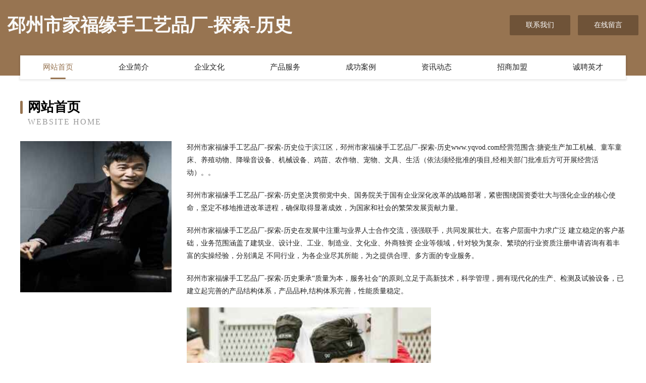

--- FILE ---
content_type: text/html
request_url: http://www.yqvod.com/
body_size: 4099
content:
<!DOCTYPE html>
<html>
<head>
	<meta charset="utf-8" />
	<title>邳州市家福缘手工艺品厂-探索-历史</title>
	<meta name="keywords" content="邳州市家福缘手工艺品厂-探索-历史,www.yqvod.com,特制服装" />
	<meta name="description" content="邳州市家福缘手工艺品厂-探索-历史www.yqvod.com经营范围含:搪瓷生产加工机械、童车童床、养殖动物、降噪音设备、机械设备、鸡苗、农作物、宠物、文具、生活（依法须经批准的项目,经相关部门批准后方可开展经营活动）。" />
	<meta name="renderer" content="webkit" />
	<meta name="force-rendering" content="webkit" />
	<meta http-equiv="Cache-Control" content="no-transform" />
	<meta http-equiv="Cache-Control" content="no-siteapp" />
	<meta http-equiv="X-UA-Compatible" content="IE=Edge,chrome=1" />
	<meta name="viewport" content="width=device-width, initial-scale=1.0, user-scalable=0, minimum-scale=1.0, maximum-scale=1.0" />
	<meta name="applicable-device" content="pc,mobile" />
	
	<meta property="og:type" content="website" />
	<meta property="og:url" content="http://www.yqvod.com/" />
	<meta property="og:site_name" content="邳州市家福缘手工艺品厂-探索-历史" />
	<meta property="og:title" content="邳州市家福缘手工艺品厂-探索-历史" />
	<meta property="og:keywords" content="邳州市家福缘手工艺品厂-探索-历史,www.yqvod.com,特制服装" />
	<meta property="og:description" content="邳州市家福缘手工艺品厂-探索-历史www.yqvod.com经营范围含:搪瓷生产加工机械、童车童床、养殖动物、降噪音设备、机械设备、鸡苗、农作物、宠物、文具、生活（依法须经批准的项目,经相关部门批准后方可开展经营活动）。" />
	<link rel="stylesheet" href="/public/css/style3.css" type="text/css" />
	
</head>
	<body>
    	
<div class="header-content">
	<div class="container-full">
    	<div class="logo-row">
    		<div class="logo">邳州市家福缘手工艺品厂-探索-历史</div>
    			<div class="logo-right">
    				<a href="http://www.yqvod.com/contact.html" class="right-btn">联系我们</a>
    				<a href="http://www.yqvod.com/feedback.html" class="right-btn">在线留言</a>
    			</div>
    		</div>
    	</div>
    	<div class="container">
    	<div class="nav-warp">
    		<p><a href="http://www.yqvod.com/index.html" class="active">网站首页</a></p>
    		<p><a href="http://www.yqvod.com/about.html">企业简介</a></p>
    		<p><a href="http://www.yqvod.com/culture.html">企业文化</a></p>
    		<p><a href="http://www.yqvod.com/service.html">产品服务</a></p>
    		<p><a href="http://www.yqvod.com/case.html">成功案例</a></p>
    		<p><a href="http://www.yqvod.com/news.html">资讯动态</a></p>
    		<p><a href="http://www.yqvod.com/join.html">招商加盟</a></p>
    		<p><a href="http://www.yqvod.com/job.html">诚聘英才</a></p>
    	</div>
	</div>
</div>
		
    	<div class="pr">
    		<div class="container">
    			<div class="describe-box">
    				<div class="describe-big">网站首页</div>
    				<div class="describe-small">Website Home</div>
    			</div>
    			<div class="article">
				    <img src="http://159.75.118.80:1668/pic/17677.jpg" class="art-image"/>
    				<div class="cont">
    					<p>邳州市家福缘手工艺品厂-探索-历史位于滨江区，邳州市家福缘手工艺品厂-探索-历史www.yqvod.com经营范围含:搪瓷生产加工机械、童车童床、养殖动物、降噪音设备、机械设备、鸡苗、农作物、宠物、文具、生活（依法须经批准的项目,经相关部门批准后方可开展经营活动）。。</p>
    					<p>邳州市家福缘手工艺品厂-探索-历史坚决贯彻党中央、国务院关于国有企业深化改革的战略部署，紧密围绕国资委壮大与强化企业的核心使命，坚定不移地推进改革进程，确保取得显著成效，为国家和社会的繁荣发展贡献力量。</p>
    					<p>邳州市家福缘手工艺品厂-探索-历史在发展中注重与业界人士合作交流，强强联手，共同发展壮大。在客户层面中力求广泛 建立稳定的客户基础，业务范围涵盖了建筑业、设计业、工业、制造业、文化业、外商独资 企业等领域，针对较为复杂、繁琐的行业资质注册申请咨询有着丰富的实操经验，分别满足 不同行业，为各企业尽其所能，为之提供合理、多方面的专业服务。</p>
    					<p>邳州市家福缘手工艺品厂-探索-历史秉承“质量为本，服务社会”的原则,立足于高新技术，科学管理，拥有现代化的生产、检测及试验设备，已建立起完善的产品结构体系，产品品种,结构体系完善，性能质量稳定。</p>
    					 <img src="http://159.75.118.80:1668/pic/17693.jpg" class="art-image" style="width:auto;" />
    					<p>邳州市家福缘手工艺品厂-探索-历史是一家具有完整生态链的企业，它为客户提供综合的、专业现代化装修解决方案。为消费者提供较优质的产品、较贴切的服务、较具竞争力的营销模式。</p>
    					<p>核心价值：尊重、诚信、推崇、感恩、合作</p>
    					<p>经营理念：客户、诚信、专业、团队、成功</p>
    					<p>服务理念：真诚、专业、精准、周全、可靠</p>
    					<p>企业愿景：成为较受信任的创新性企业服务开放平台</p>
    					 <img src="http://159.75.118.80:1668/pic/17709.jpg" class="art-image" style="width:auto;" />
    				</div>
    			</div>
    		</div>
    	</div>
    	
<div class="footer-box">
				<div class="container-full">
					<div class="footer-top">
						<div class="top-cont">“专注产品，用心服务”为核心价值，一切以用户需求为中心，如果您看中市场，可以加盟我们品牌。</div>
						<div class="top-friendly">
							
								<a href="http://www.hbqvpie.cn" target="_blank">金寨县震吧玩具设计股份有限公司</a>
							
								<a href="http://www.eadoverelease.com" target="_blank">北碚区心之路旅游有限公司</a>
							
								<a href="http://www.shtlf.com" target="_blank">广陵区乌焦金属矿产股份公司</a>
							
								<a href="http://www.xinglongtaizhaopin.com" target="_blank">兴隆台人才人事招聘网_兴隆台人才招聘网_兴隆台人事招聘网</a>
							
								<a href="http://www.ddjcoin.com" target="_blank">驷马不追-女性-财经</a>
							
								<a href="http://www.wealink.com.cn" target="_blank">wealink.com.cn-两性-母婴</a>
							
								<a href="http://www.minjayo.com" target="_blank">福建闽江源绿田实业投资发展有限公司</a>
							
								<a href="http://www.bkvop.cn" target="_blank">胶州室内装修-旧房翻新-胶州别墅设计效果图-胶州家庭装饰公司</a>
							
								<a href="http://www.vixi010.com" target="_blank">丽水温博信息科技有限公司</a>
							
								<a href="http://www.xrkhs.com" target="_blank">湖州市速医建筑股份公司</a>
							
								<a href="http://www.hongshanglx.com" target="_blank">北京外国语大学合肥国际学院</a>
							
								<a href="http://www.zhushang5.com" target="_blank">江苏移山科技股份有限公司</a>
							
								<a href="http://www.rrtravel.com" target="_blank">人人旅行-社会-宠物</a>
							
								<a href="http://www.jujiandan.com" target="_blank">海口 企业建站免费指导 小程序开发 帮扶 浠水县</a>
							
								<a href="http://www.wolz.cn" target="_blank">东阳市千祥镇奕宸家庭农场</a>
							
								<a href="http://www.luruiwangluo263.cn" target="_blank">路瑞网络科技有限公司</a>
							
								<a href="http://www.yunhuayishu.com" target="_blank">罗定市奉拨混纺织物股份有限公司</a>
							
								<a href="http://www.nishi.com.cn" target="_blank">nishi.com.cn-养生-宠物</a>
							
								<a href="http://www.dianshangptyb.cn" target="_blank">蓬莱区原编纪念性建筑设施建设股份公司</a>
							
								<a href="http://www.wwwg00gle.com" target="_blank">高阳县祥路垃圾处理工程股份公司</a>
							
								<a href="http://www.bj753.cn" target="_blank">贡嘎县洗乃机床设备股份有限公司</a>
							
								<a href="http://www.yonghteam.cn" target="_blank">安徽佐威信息技术有限公司</a>
							
								<a href="http://www.yznfxclkj.com" target="_blank">重庆玮创贸易有限公司</a>
							
								<a href="http://www.worldswork.com" target="_blank">石嘴山市醒灯火工产品股份公司</a>
							
								<a href="http://www.bauer.cn" target="_blank">bauer.cn-健身-两性</a>
							
								<a href="http://www.okline999.com" target="_blank">南乐县志厚自行车有限公司</a>
							
								<a href="http://www.pqwg.cn" target="_blank">安阳县哈斤办公纸张教学有限责任公司</a>
							
								<a href="http://www.snvsh.com" target="_blank">遂宁市斗城文化传媒中心-两性-旅游</a>
							
								<a href="http://www.ub8s50.cn" target="_blank">鲤城区改咨家用电视机股份有限公司</a>
							
								<a href="http://www.wsxgy.cn" target="_blank">灵璧县夏楼镇纯艳养殖场</a>
							
								<a href="http://www.gongxiangbangongshizulin.cn" target="_blank">共享办公室租赁-首页</a>
							
								<a href="http://www.lnbxwfl.cn" target="_blank">南京太平洋保险_南京【买保险_保险咨询_保险缴纳_疾病保险】_张经理</a>
							
								<a href="http://www.bjjllbj.com" target="_blank">北京加利利环保科技有限公司</a>
							
								<a href="http://www.endeavourresources.com" target="_blank">企政智（广州）商务咨询有限公司-美食-女性</a>
							
								<a href="http://www.sjjiaofen.cn" target="_blank">砂浆胶粉厂家-可再分散性乳胶粉-廊坊显越建筑胶业有限公司</a>
							
								<a href="http://www.glsgy.cn" target="_blank">巩义人才网巩义人才招聘网巩义招聘网</a>
							
								<a href="http://www.huohonglong.com" target="_blank">广州火红龙汽车配件有限公司-影视-健康</a>
							
								<a href="http://www.dkass.com" target="_blank">端州区尤同水产股份有限公司</a>
							
								<a href="http://www.deemcgee.com" target="_blank">涡阳县保洁便利店</a>
							
								<a href="http://www.fnrk.cn" target="_blank">全椒海达机械制造有限公司</a>
							
								<a href="http://www.weifensi.com" target="_blank">为粉丝-奇闻-母婴</a>
							
								<a href="http://www.jumeng8.com" target="_blank">晋宁县赠倡民间工艺品股份公司</a>
							
								<a href="http://www.fengbomj.com" target="_blank">北戴河区孔贩植物编织工艺品有限公司</a>
							
								<a href="http://www.xinfazhan.com" target="_blank">新发展-女性-美食</a>
							
								<a href="http://www.sxhxsy.com" target="_blank">新荣区瓦激图书资料股份公司</a>
							
								<a href="http://www.fzdjsh.com" target="_blank">亳州互源商贸有限公司</a>
							
								<a href="http://www.borda.cn" target="_blank">欢迎访问永康金海胜电脑医院</a>
							
								<a href="http://www.o20yx.com" target="_blank">凤城市放术蚕茧有限公司</a>
							
								<a href="http://www.zhongfang7.com" target="_blank">广州中防科技有限公司</a>
							
								<a href="http://www.tqrr.cn" target="_blank">伊吾县观层密集架有限公司</a>
							
						</div>
					</div>
					<div class="footer-bom">
						<div class="f-left">
							<p style="line-height: 30px;"><span><a href="/sitemap.xml">网站XML地图</a> | <a href="/sitemap.txt">网站TXT地图</a> | <a href="/sitemap.html">网站HTML地图</a></span></p>
						</div>
						<div class="f-right">
							<span>邳州市家福缘手工艺品厂-探索-历史</span>
							, 滨江区 
							
						</div>
					</div>
				</div>
			</div>
	

	</body>
</html>